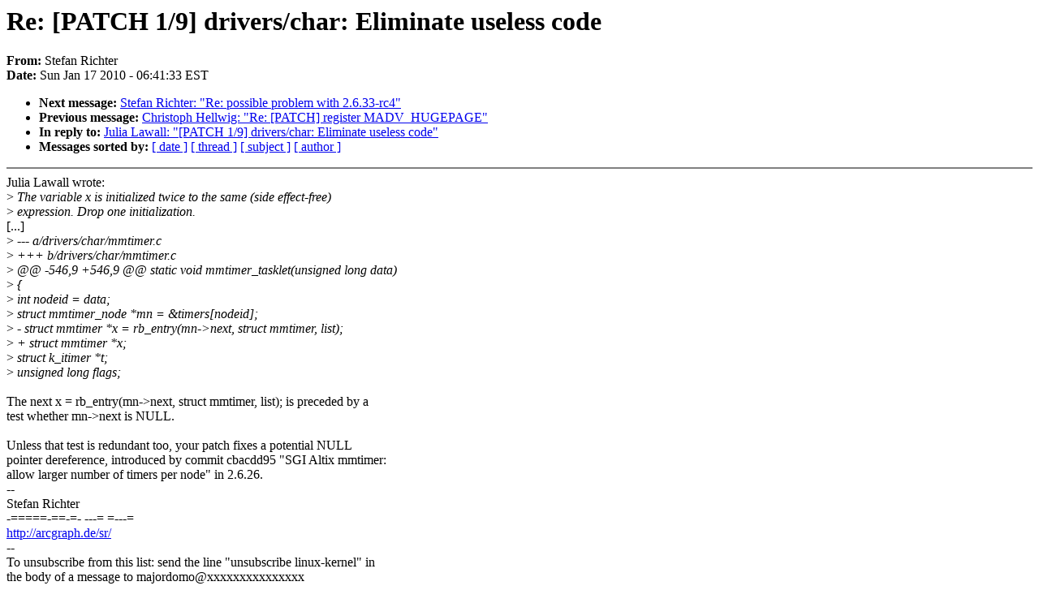

--- FILE ---
content_type: text/html; charset=UTF-8
request_url: https://lkml.iu.edu/hypermail/linux/kernel/1001.2/00213.html
body_size: 1408
content:
<!-- MHonArc v2.6.6 -->
<!--X-Subject: Re: [PATCH 1/9] drivers/char: Eliminate useless code -->
<!--X-From-R13: Egrsna Dvpugre <fgrsnaeNf5e6.va&#45;oreyva.qr> -->
<!--X-Date: Sun, 17 Jan 2010 06:41:33 &#45;0500 (EST) -->
<!--X-Message-Id: 4B52F734.6000408@s5r6.in&#45;berlin.de -->
<!--X-Content-Type: text/plain -->
<!--X-Reference: Pine.LNX.4.64.1001161656560.28745@ask.diku.dk -->
<!--X-Head-End-->
<!DOCTYPE HTML PUBLIC "-//W3C//DTD HTML 4.0 Transitional//EN"
                      "http://www.w3.org/TR/REC-html40/loose.dtd">
<html lang="en">
<head>
<meta HTTP-EQUIV="Content-Type" CONTENT="text/html; charset=iso-8859-2">
<title>Linux-Kernel Archive: Re: [PATCH 1/9] drivers/char: Eliminate useless code</title>
<meta NAME="Author" CONTENT="Stefan Richter &lt;stefanr@s5r6.in-berlin.de&gt;">
<meta NAME="Subject" CONTENT="Re: [PATCH 1/9] drivers/char: Eliminate useless code">
</head> 
<body BGCOLOR="#FFFFFF" TEXT="#000000">

<!--X-Body-Begin-->
<!--X-User-Header-->
<!--X-User-Header-End-->
<!--X-TopPNI-->


<!--X-TopPNI-End-->
<!--X-MsgBody-->
<!--X-Subject-Header-Begin-->
<h1>Re: [PATCH 1/9] drivers/char: Eliminate useless code</h1>
<strong>From: </strong>Stefan Richter
<br><strong>Date: </strong> Sun Jan 17 2010 - 06:41:33 EST
<p>
<ul>
<li><strong>Next message: </strong> <a href="00214.html"> Stefan Richter: "Re: possible problem with 2.6.33-rc4"</a>

<li><strong>Previous message: </strong> <a href="00212.html"> Christoph Hellwig: "Re: [PATCH] register MADV_HUGEPAGE"</a>

<li><strong>In reply to: </strong> <a href="00089.html"> Julia Lawall: "[PATCH 1/9] drivers/char: Eliminate useless code"</a>



<li><strong>Messages sorted by: </strong><a href="date.html#00213">[ date ]</a> <a href="index.html#00213">[ thread ]</a> <a href="subject.html#00213">[ subject ]</a> <a href="author.html#00213">[ author ]</a>
</ul>

<!--X-Subject-Header-End-->
<!--X-Head-of-Message-->
<!--X-Head-of-Message-End-->
<!--X-Head-Body-Sep-Begin-->
<hr NOSHADE>
<!--X-Head-Body-Sep-End-->
<!--X-Body-of-Message-->
Julia Lawall wrote:<br>
&gt;<i> The variable x is initialized twice to the same (side effect-free)</i><br>
&gt;<i> expression.  Drop one initialization.</i><br>
[...]<br>
&gt;<i> --- a/drivers/char/mmtimer.c</i><br>
&gt;<i> +++ b/drivers/char/mmtimer.c</i><br>
&gt;<i> @@ -546,9 +546,9 @@ static void mmtimer_tasklet(unsigned long data)</i><br>
&gt;<i>  {</i><br>
&gt;<i>  	int nodeid = data;</i><br>
&gt;<i>  	struct mmtimer_node *mn = &amp;timers[nodeid];</i><br>
&gt;<i> -	struct mmtimer *x = rb_entry(mn-&gt;next, struct mmtimer, list);</i><br>
&gt;<i> +	struct mmtimer *x;</i><br>
&gt;<i>  	struct k_itimer *t;</i><br>
&gt;<i>  	unsigned long flags;</i><br>
<br>
The next x = rb_entry(mn-&gt;next, struct mmtimer, list); is preceded by a<br>
test whether mn-&gt;next is NULL.<br>
<br>
Unless that test is redundant too, your patch fixes a potential NULL<br>
pointer dereference, introduced by commit cbacdd95 &quot;SGI Altix mmtimer:<br>
allow larger number of timers per node&quot; in 2.6.26.<br>
-- <br>
Stefan Richter<br>
-=====-==-=- ---= =---=<br>
<a  href="http://arcgraph.de/sr/">http://arcgraph.de/sr/</a><br>
--<br>
To unsubscribe from this list: send the line &quot;unsubscribe linux-kernel&quot; in<br>
the body of a message to majordomo@xxxxxxxxxxxxxxx<br>
More majordomo info at  <a  href="http://vger.kernel.org/majordomo-info.html">http://vger.kernel.org/majordomo-info.html</a><br>
Please read the FAQ at  <a  href="http://www.tux.org/lkml/">http://www.tux.org/lkml/</a><br>
<br>
<br>

<!--X-Body-of-Message-End-->
<!--X-MsgBody-End-->
<!--X-Follow-Ups-->
<hr NOSHADE>
<!--X-Follow-Ups-End-->
<!--X-References-->



<!--X-References-End-->
<!--X-BotPNI-->
<ul>
<li><strong>Next message: </strong> <a href="00214.html"> Stefan Richter: "Re: possible problem with 2.6.33-rc4"</a>

<li><strong>Previous message: </strong> <a href="00212.html"> Christoph Hellwig: "Re: [PATCH] register MADV_HUGEPAGE"</a>

<li><strong>In reply to: </strong> <a href="00089.html"> Julia Lawall: "[PATCH 1/9] drivers/char: Eliminate useless code"</a>



<li><strong>Messages sorted by: </strong><a href="date.html#00213">[ date ]</a> <a href="index.html#00213">[ thread ]</a> <a href="subject.html#00213">[ subject ]</a> <a href="author.html#00213">[ author ]</a>
</ul>

<!--X-BotPNI-End-->
<!--X-User-Footer-->
<!--X-User-Footer-End-->
</body>
</html>
